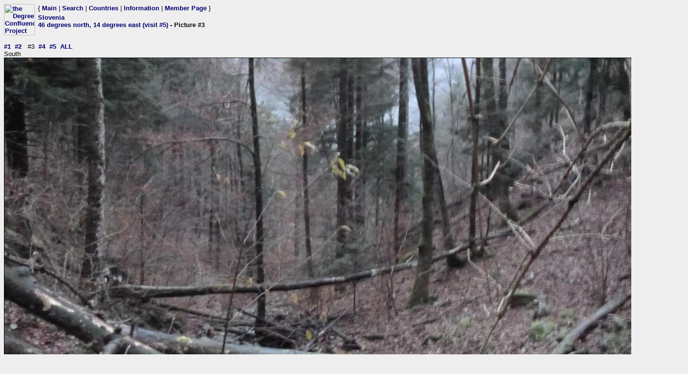

--- FILE ---
content_type: text/html; charset=utf-8
request_url: https://confluence.org/photo.php?visitid=21777&pic=3
body_size: 575
content:
<html><head><title>DCP: 46 degrees north, 14 degrees east (visit #5) - Picture #3</title><meta http-equiv="Content-Type" content="text/html;charset=utf-8"/><link href="/style.css" rel="styleSheet" type="text/css"></head><body bgcolor="#EEEEEE" text="#000000" link="#0000CC"  ><table border="0" cellpadding="0" cellspacing="0"><tr><td rowspan="2" width="65"><a href="/index.php"><img src="/graphics/earthsmall2.gif" width="63" height="64" alt="the Degree Confluence Project" align="bottom" border="0"></a></td><td>&nbsp;</td><td align="left" nowrap>{ <a href="/index.php">Main</a> | <a href="/search.php">Search</a> | <a href="/country.php">Countries</a> | <a href="/information.php">Information</a> | <a href="/member.php">Member Page</a> }</td></tr><tr><td>&nbsp;</td><td><h2><a href="/country.php?id=153">Slovenia</a><br><a href="/confluence.php?visitid=21777">46 degrees north, 14 degrees east (visit #5)</a> - Picture #3</h2></td></tr></table><br><a href="?visitid=21777&amp;pic=1">#1</a>&nbsp;&nbsp;<a href="?visitid=21777&amp;pic=2">#2</a>&nbsp;&nbsp;
#3&nbsp;&nbsp;<a href="?visitid=21777&amp;pic=4">#4</a>&nbsp;&nbsp;<a href="?visitid=21777&amp;pic=5">#5</a>&nbsp;&nbsp;<a href="?visitid=21777&pic=ALL">ALL</a>
<br>South<br><img src="/si/all/n46e014v5/%70%69%63%33.jpg" border="1" alt="South" title="South"><br><a href="?visitid=21777&amp;pic=1">#1</a>&nbsp;&nbsp;<a href="?visitid=21777&amp;pic=2">#2</a>&nbsp;&nbsp;
#3&nbsp;&nbsp;<a href="?visitid=21777&amp;pic=4">#4</a>&nbsp;&nbsp;<a href="?visitid=21777&amp;pic=5">#5</a>&nbsp;&nbsp;<a href="?visitid=21777&pic=ALL">ALL</a></body></html>